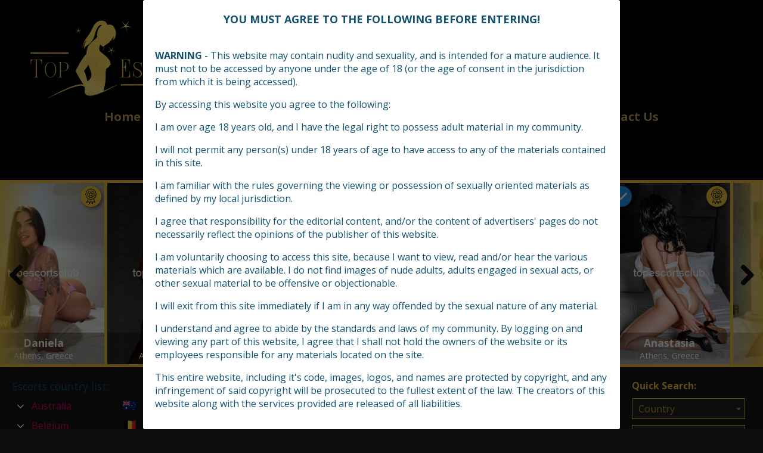

--- FILE ---
content_type: text/html; charset=UTF-8
request_url: https://topescortsclub.com/escort/inessa/
body_size: 16060
content:
<!DOCTYPE html>
<html lang="en-US">
<head>
	<meta charset="UTF-8">
	<meta name="viewport" content="width=device-width, height=device-height, initial-scale=1.0, maximum-scale=1.0, user-scalable=no">
		<title>  Inessa</title>
	<link rel="profile" href="http://gmpg.org/xfn/11">
	<meta name="twitter:site" content="@topescortsclub">
	<meta name='robots' content='max-image-preview:large' />
<link rel='dns-prefetch' href='//maxcdn.bootstrapcdn.com' />
<link rel='dns-prefetch' href='//fonts.googleapis.com' />
		<!-- This site uses the Google Analytics by MonsterInsights plugin v8.27.0 - Using Analytics tracking - https://www.monsterinsights.com/ -->
		<!-- Note: MonsterInsights is not currently configured on this site. The site owner needs to authenticate with Google Analytics in the MonsterInsights settings panel. -->
					<!-- No tracking code set -->
				<!-- / Google Analytics by MonsterInsights -->
		<link rel='stylesheet' id='classic-theme-styles-css' href='https://topescortsclub.com/wp-includes/css/classic-themes.min.css?ver=1' type='text/css' media='all' />
<style id='global-styles-inline-css' type='text/css'>
body{--wp--preset--color--black: #000000;--wp--preset--color--cyan-bluish-gray: #abb8c3;--wp--preset--color--white: #ffffff;--wp--preset--color--pale-pink: #f78da7;--wp--preset--color--vivid-red: #cf2e2e;--wp--preset--color--luminous-vivid-orange: #ff6900;--wp--preset--color--luminous-vivid-amber: #fcb900;--wp--preset--color--light-green-cyan: #7bdcb5;--wp--preset--color--vivid-green-cyan: #00d084;--wp--preset--color--pale-cyan-blue: #8ed1fc;--wp--preset--color--vivid-cyan-blue: #0693e3;--wp--preset--color--vivid-purple: #9b51e0;--wp--preset--gradient--vivid-cyan-blue-to-vivid-purple: linear-gradient(135deg,rgba(6,147,227,1) 0%,rgb(155,81,224) 100%);--wp--preset--gradient--light-green-cyan-to-vivid-green-cyan: linear-gradient(135deg,rgb(122,220,180) 0%,rgb(0,208,130) 100%);--wp--preset--gradient--luminous-vivid-amber-to-luminous-vivid-orange: linear-gradient(135deg,rgba(252,185,0,1) 0%,rgba(255,105,0,1) 100%);--wp--preset--gradient--luminous-vivid-orange-to-vivid-red: linear-gradient(135deg,rgba(255,105,0,1) 0%,rgb(207,46,46) 100%);--wp--preset--gradient--very-light-gray-to-cyan-bluish-gray: linear-gradient(135deg,rgb(238,238,238) 0%,rgb(169,184,195) 100%);--wp--preset--gradient--cool-to-warm-spectrum: linear-gradient(135deg,rgb(74,234,220) 0%,rgb(151,120,209) 20%,rgb(207,42,186) 40%,rgb(238,44,130) 60%,rgb(251,105,98) 80%,rgb(254,248,76) 100%);--wp--preset--gradient--blush-light-purple: linear-gradient(135deg,rgb(255,206,236) 0%,rgb(152,150,240) 100%);--wp--preset--gradient--blush-bordeaux: linear-gradient(135deg,rgb(254,205,165) 0%,rgb(254,45,45) 50%,rgb(107,0,62) 100%);--wp--preset--gradient--luminous-dusk: linear-gradient(135deg,rgb(255,203,112) 0%,rgb(199,81,192) 50%,rgb(65,88,208) 100%);--wp--preset--gradient--pale-ocean: linear-gradient(135deg,rgb(255,245,203) 0%,rgb(182,227,212) 50%,rgb(51,167,181) 100%);--wp--preset--gradient--electric-grass: linear-gradient(135deg,rgb(202,248,128) 0%,rgb(113,206,126) 100%);--wp--preset--gradient--midnight: linear-gradient(135deg,rgb(2,3,129) 0%,rgb(40,116,252) 100%);--wp--preset--duotone--dark-grayscale: url('#wp-duotone-dark-grayscale');--wp--preset--duotone--grayscale: url('#wp-duotone-grayscale');--wp--preset--duotone--purple-yellow: url('#wp-duotone-purple-yellow');--wp--preset--duotone--blue-red: url('#wp-duotone-blue-red');--wp--preset--duotone--midnight: url('#wp-duotone-midnight');--wp--preset--duotone--magenta-yellow: url('#wp-duotone-magenta-yellow');--wp--preset--duotone--purple-green: url('#wp-duotone-purple-green');--wp--preset--duotone--blue-orange: url('#wp-duotone-blue-orange');--wp--preset--font-size--small: 13px;--wp--preset--font-size--medium: 20px;--wp--preset--font-size--large: 36px;--wp--preset--font-size--x-large: 42px;--wp--preset--spacing--20: 0.44rem;--wp--preset--spacing--30: 0.67rem;--wp--preset--spacing--40: 1rem;--wp--preset--spacing--50: 1.5rem;--wp--preset--spacing--60: 2.25rem;--wp--preset--spacing--70: 3.38rem;--wp--preset--spacing--80: 5.06rem;}:where(.is-layout-flex){gap: 0.5em;}body .is-layout-flow > .alignleft{float: left;margin-inline-start: 0;margin-inline-end: 2em;}body .is-layout-flow > .alignright{float: right;margin-inline-start: 2em;margin-inline-end: 0;}body .is-layout-flow > .aligncenter{margin-left: auto !important;margin-right: auto !important;}body .is-layout-constrained > .alignleft{float: left;margin-inline-start: 0;margin-inline-end: 2em;}body .is-layout-constrained > .alignright{float: right;margin-inline-start: 2em;margin-inline-end: 0;}body .is-layout-constrained > .aligncenter{margin-left: auto !important;margin-right: auto !important;}body .is-layout-constrained > :where(:not(.alignleft):not(.alignright):not(.alignfull)){max-width: var(--wp--style--global--content-size);margin-left: auto !important;margin-right: auto !important;}body .is-layout-constrained > .alignwide{max-width: var(--wp--style--global--wide-size);}body .is-layout-flex{display: flex;}body .is-layout-flex{flex-wrap: wrap;align-items: center;}body .is-layout-flex > *{margin: 0;}:where(.wp-block-columns.is-layout-flex){gap: 2em;}.has-black-color{color: var(--wp--preset--color--black) !important;}.has-cyan-bluish-gray-color{color: var(--wp--preset--color--cyan-bluish-gray) !important;}.has-white-color{color: var(--wp--preset--color--white) !important;}.has-pale-pink-color{color: var(--wp--preset--color--pale-pink) !important;}.has-vivid-red-color{color: var(--wp--preset--color--vivid-red) !important;}.has-luminous-vivid-orange-color{color: var(--wp--preset--color--luminous-vivid-orange) !important;}.has-luminous-vivid-amber-color{color: var(--wp--preset--color--luminous-vivid-amber) !important;}.has-light-green-cyan-color{color: var(--wp--preset--color--light-green-cyan) !important;}.has-vivid-green-cyan-color{color: var(--wp--preset--color--vivid-green-cyan) !important;}.has-pale-cyan-blue-color{color: var(--wp--preset--color--pale-cyan-blue) !important;}.has-vivid-cyan-blue-color{color: var(--wp--preset--color--vivid-cyan-blue) !important;}.has-vivid-purple-color{color: var(--wp--preset--color--vivid-purple) !important;}.has-black-background-color{background-color: var(--wp--preset--color--black) !important;}.has-cyan-bluish-gray-background-color{background-color: var(--wp--preset--color--cyan-bluish-gray) !important;}.has-white-background-color{background-color: var(--wp--preset--color--white) !important;}.has-pale-pink-background-color{background-color: var(--wp--preset--color--pale-pink) !important;}.has-vivid-red-background-color{background-color: var(--wp--preset--color--vivid-red) !important;}.has-luminous-vivid-orange-background-color{background-color: var(--wp--preset--color--luminous-vivid-orange) !important;}.has-luminous-vivid-amber-background-color{background-color: var(--wp--preset--color--luminous-vivid-amber) !important;}.has-light-green-cyan-background-color{background-color: var(--wp--preset--color--light-green-cyan) !important;}.has-vivid-green-cyan-background-color{background-color: var(--wp--preset--color--vivid-green-cyan) !important;}.has-pale-cyan-blue-background-color{background-color: var(--wp--preset--color--pale-cyan-blue) !important;}.has-vivid-cyan-blue-background-color{background-color: var(--wp--preset--color--vivid-cyan-blue) !important;}.has-vivid-purple-background-color{background-color: var(--wp--preset--color--vivid-purple) !important;}.has-black-border-color{border-color: var(--wp--preset--color--black) !important;}.has-cyan-bluish-gray-border-color{border-color: var(--wp--preset--color--cyan-bluish-gray) !important;}.has-white-border-color{border-color: var(--wp--preset--color--white) !important;}.has-pale-pink-border-color{border-color: var(--wp--preset--color--pale-pink) !important;}.has-vivid-red-border-color{border-color: var(--wp--preset--color--vivid-red) !important;}.has-luminous-vivid-orange-border-color{border-color: var(--wp--preset--color--luminous-vivid-orange) !important;}.has-luminous-vivid-amber-border-color{border-color: var(--wp--preset--color--luminous-vivid-amber) !important;}.has-light-green-cyan-border-color{border-color: var(--wp--preset--color--light-green-cyan) !important;}.has-vivid-green-cyan-border-color{border-color: var(--wp--preset--color--vivid-green-cyan) !important;}.has-pale-cyan-blue-border-color{border-color: var(--wp--preset--color--pale-cyan-blue) !important;}.has-vivid-cyan-blue-border-color{border-color: var(--wp--preset--color--vivid-cyan-blue) !important;}.has-vivid-purple-border-color{border-color: var(--wp--preset--color--vivid-purple) !important;}.has-vivid-cyan-blue-to-vivid-purple-gradient-background{background: var(--wp--preset--gradient--vivid-cyan-blue-to-vivid-purple) !important;}.has-light-green-cyan-to-vivid-green-cyan-gradient-background{background: var(--wp--preset--gradient--light-green-cyan-to-vivid-green-cyan) !important;}.has-luminous-vivid-amber-to-luminous-vivid-orange-gradient-background{background: var(--wp--preset--gradient--luminous-vivid-amber-to-luminous-vivid-orange) !important;}.has-luminous-vivid-orange-to-vivid-red-gradient-background{background: var(--wp--preset--gradient--luminous-vivid-orange-to-vivid-red) !important;}.has-very-light-gray-to-cyan-bluish-gray-gradient-background{background: var(--wp--preset--gradient--very-light-gray-to-cyan-bluish-gray) !important;}.has-cool-to-warm-spectrum-gradient-background{background: var(--wp--preset--gradient--cool-to-warm-spectrum) !important;}.has-blush-light-purple-gradient-background{background: var(--wp--preset--gradient--blush-light-purple) !important;}.has-blush-bordeaux-gradient-background{background: var(--wp--preset--gradient--blush-bordeaux) !important;}.has-luminous-dusk-gradient-background{background: var(--wp--preset--gradient--luminous-dusk) !important;}.has-pale-ocean-gradient-background{background: var(--wp--preset--gradient--pale-ocean) !important;}.has-electric-grass-gradient-background{background: var(--wp--preset--gradient--electric-grass) !important;}.has-midnight-gradient-background{background: var(--wp--preset--gradient--midnight) !important;}.has-small-font-size{font-size: var(--wp--preset--font-size--small) !important;}.has-medium-font-size{font-size: var(--wp--preset--font-size--medium) !important;}.has-large-font-size{font-size: var(--wp--preset--font-size--large) !important;}.has-x-large-font-size{font-size: var(--wp--preset--font-size--x-large) !important;}
.wp-block-navigation a:where(:not(.wp-element-button)){color: inherit;}
:where(.wp-block-columns.is-layout-flex){gap: 2em;}
.wp-block-pullquote{font-size: 1.5em;line-height: 1.6;}
</style>
<link rel='stylesheet' id='hide-admin-bar-based-on-user-roles-css' href='https://topescortsclub.com/wp-content/plugins/hide-admin-bar-based-on-user-roles/public/css/hide-admin-bar-based-on-user-roles-public.css?ver=3.8.1' type='text/css' media='all' />
<link rel='stylesheet' id='sfwa_cdn_fontawesome-css' href='https://maxcdn.bootstrapcdn.com/font-awesome/4.7.0/css/font-awesome.min.css?ver=2.0.8' type='text/css' media='all' />
<link rel='stylesheet' id='sfwa_style-css' href='https://topescortsclub.com/wp-content/plugins/podamibe-simple-footer-widget-area/assets/css/sfwa.css?ver=2.0.8' type='text/css' media='all' />
<link rel='stylesheet' id='dashicons-css' href='https://topescortsclub.com/wp-includes/css/dashicons.min.css?ver=6.1.9' type='text/css' media='all' />
<link rel='stylesheet' id='post-views-counter-frontend-css' href='https://topescortsclub.com/wp-content/plugins/post-views-counter/css/frontend.min.css?ver=1.4.7' type='text/css' media='all' />
<link rel='stylesheet' id='hob_custom_css-css' href='https://topescortsclub.com/wp-content/themes/topescortswp/css/custom_style.css?ver=1769017873' type='text/css' media='all' />
<link rel='stylesheet' id='open-sans-font-css' href='//fonts.googleapis.com/css?family=Open+Sans%3A400%2C600%2C700&#038;ver=6.1.9' type='text/css' media='all' />
<link rel='stylesheet' id='main-css-file-css' href='https://topescortsclub.com/wp-content/themes/topescortswp/style.css?ver=6.1.9' type='text/css' media='all' />
<link rel='stylesheet' id='icon-font-css' href='https://topescortsclub.com/wp-content/themes/topescortswp/css/icon-font/style.css?ver=6.1.9' type='text/css' media='all' />
<link rel='stylesheet' id='responsive-css' href='https://topescortsclub.com/wp-content/themes/topescortswp/css/responsive.css?ver=6.1.9' type='text/css' media='all' />
<link rel='stylesheet' id='select2-css' href='https://topescortsclub.com/wp-content/themes/topescortswp/css/select2.min.css?ver=6.1.9' type='text/css' media='all' />
<link rel='stylesheet' id='jquery-fancybox-css' href='https://topescortsclub.com/wp-content/themes/topescortswp/css/jquery.fancybox.min.css?ver=6.1.9' type='text/css' media='all' />
<link rel='stylesheet' id='owl-carousel-css-css' href='https://topescortsclub.com/wp-content/themes/topescortswp/css/owl.carousel.min.css?ver=6.1.9' type='text/css' media='all' />
<script type='text/javascript' async src='https://topescortsclub.com/wp-content/plugins/burst-statistics/helpers/timeme/timeme.min.js?ver=1.7.2' id='burst-timeme-js'></script>
<script type='text/javascript' id='burst-js-extra'>
/* <![CDATA[ */
var burst = {"cookie_retention_days":"30","beacon_url":"https:\/\/topescortsclub.com\/wp-content\/plugins\/burst-statistics\/endpoint.php","options":{"beacon_enabled":1,"enable_cookieless_tracking":0,"enable_turbo_mode":0,"do_not_track":0,"track_url_change":0},"goals":[],"goals_script_url":"https:\/\/topescortsclub.com\/wp-content\/plugins\/burst-statistics\/\/assets\/js\/build\/burst-goals.js?v=1.7.2"};
/* ]]> */
</script>
<script type='text/javascript' async src='https://topescortsclub.com/wp-content/plugins/burst-statistics/assets/js/build/burst.min.js?ver=1.7.2' id='burst-js'></script>
<script type='text/javascript' src='https://topescortsclub.com/wp-includes/js/jquery/jquery.min.js?ver=3.6.1' id='jquery-core-js'></script>
<script type='text/javascript' src='https://topescortsclub.com/wp-includes/js/jquery/jquery-migrate.min.js?ver=3.3.2' id='jquery-migrate-js'></script>
<script type='text/javascript' src='https://topescortsclub.com/wp-content/plugins/hide-admin-bar-based-on-user-roles/public/js/hide-admin-bar-based-on-user-roles-public.js?ver=3.8.1' id='hide-admin-bar-based-on-user-roles-js'></script>
<script type='text/javascript' id='post-views-counter-frontend-js-before'>
var pvcArgsFrontend = {"mode":"rest_api","postID":53857,"requestURL":"https:\/\/topescortsclub.com\/wp-json\/post-views-counter\/view-post\/53857","nonce":"c7daf68772","dataStorage":"cookies","multisite":false,"path":"\/","domain":""};
</script>
<script type='text/javascript' src='https://topescortsclub.com/wp-content/plugins/post-views-counter/js/frontend.min.js?ver=1.4.7' id='post-views-counter-frontend-js'></script>
<script type='text/javascript' src='https://topescortsclub.com/wp-content/themes/topescortswp/js/select2.min.js?ver=6.1.9' id='select2-js'></script>
<script type='text/javascript' src='https://topescortsclub.com/wp-content/themes/topescortswp/js/dolceescort.js?ver=6.1.9' id='dolcejs-js'></script>
<script type='text/javascript' src='https://topescortsclub.com/wp-content/themes/topescortswp/js/js.cookie.js?ver=6.1.9' id='js-cookie-js'></script>
<script type='text/javascript' src='https://topescortsclub.com/wp-content/themes/topescortswp/js/jquery.uploadifive.min.js?ver=6.1.9' id='jquery-uploadifive-js'></script>
<script type='text/javascript' src='https://topescortsclub.com/wp-content/themes/topescortswp/js/jquery.mobile.custom.min.js?ver=6.1.9' id='jquery-mobile-custom-js'></script>
<script type='text/javascript' src='https://topescortsclub.com/wp-content/themes/topescortswp/js/jquery.fancybox.min.js?ver=6.1.9' id='jquery-fancybox-js'></script>
<script type='text/javascript' src='https://topescortsclub.com/wp-content/themes/topescortswp/js/owl.carousel.min.js?ver=6.1.9' id='owl-carousel-js-js'></script>
<link rel="canonical" href="https://topescortsclub.com/escort/inessa/" />
<link rel='shortlink' href='https://topescortsclub.com/?p=53857' />
<link rel="alternate" type="application/json+oembed" href="https://topescortsclub.com/wp-json/oembed/1.0/embed?url=https%3A%2F%2Ftopescortsclub.com%2Fescort%2Finessa%2F" />
<link rel="alternate" type="text/xml+oembed" href="https://topescortsclub.com/wp-json/oembed/1.0/embed?url=https%3A%2F%2Ftopescortsclub.com%2Fescort%2Finessa%2F&#038;format=xml" />
<script type="text/javascript">var ajaxurl = "https://topescortsclub.com/wp-admin/admin-ajax.php";</script><style type="text/css" id="sfwarea-plugins-css">.footer-information { background-color : #0e2f52;}.footer-creditibility{ background-color : #918359;background-image:url() }.footer-creditibility { background-color : #918359;}#sfwa_footer a{ color : #ffffff }#sfwa_footer a:hover{ color : #39577c }#sfwa_footer .widget .widget-title{ color : #ffffff }#sfwa_footer{ color : #ffffff }</style><link rel="icon" href="https://topescortsclub.com/wp-content/uploads/2021/11/cropped-favicon-32x32.png?v=1637700450" sizes="32x32" />
<link rel="icon" href="https://topescortsclub.com/wp-content/uploads/2021/11/cropped-favicon-192x192.png?v=1637700450" sizes="192x192" />
<link rel="apple-touch-icon" href="https://topescortsclub.com/wp-content/uploads/2021/11/cropped-favicon-180x180.png?v=1637700450" />
<meta name="msapplication-TileImage" content="https://topescortsclub.com/wp-content/uploads/2021/11/cropped-favicon-270x270.png?v=1637700450" />
	<!--[if IE]>
	<script src="https://topescortsclub.com/wp-content/themes/topescortswp/js/ie.js" type="text/javascript"></script>
	<link rel="stylesheet" type="text/css" media="all" href="https://topescortsclub.com/wp-content/themes/topescortswp/css/ie.css" />
	<![endif]-->

<!-- Google tag (gtag.js) -->
<script async src="https://www.googletagmanager.com/gtag/js?id=G-G5BW6NDMLW"></script>
<script>
  window.dataLayer = window.dataLayer || [];
  function gtag(){dataLayer.push(arguments);}
  gtag('js', new Date());

  gtag('config', 'G-G5BW6NDMLW');
</script>

</head>
<body class="escort-template-default single single-escort postid-53857 single-profile-page" class="hob-header-inner">
<header class="header-mobile1 header-mobile2">
	<div class="header-top-bar">
		<div class="logo l">
	        	    	<h2 class="l"><a href="https://topescortsclub.com/" title="Escort Erotic Services | Escorts Directory | City Tour Escorts List"><img class="l" loading="lazy" src="/wp-content/themes/topescortswp/assets/img/logo.png" width="420" height="140" alt="Escort Erotic Services | Escorts Directory | City Tour Escorts List" /></a></h2>
	    </div> <!-- logo -->
        <div class="burger-wrapper">
            <div class="open-menu-btn">
                <svg viewBox="0 0 100 80" width="40" height="40" style="padding: 5px;">
                    <rect width="100" height="15" rx="8"></rect>
                    <rect y="30" width="100" height="15" rx="8"></rect>
                    <rect y="60" width="100" height="15" rx="8"></rect>
                </svg>
            </div>
            <div class="close-menu-btn">
                <svg viewbox="0 0 40 40" width="40" height="40">
                    <path class="close-x" d="M 10,10 L 30,30 M 30,10 L 10,30" />
                </svg>
            </div>
        </div>
		<nav class="header-nav l">
				           	<ul class="header-menu vcenter l">
	               	<li><a href="https://topescortsclub.com/" title="Escort Erotic Services | Escorts Directory | City Tour Escorts List">Home</a></li>
	                <li class="">
	                	<a href="https://topescortsclub.com/all-escorts/">Escorts</a>
	                    <ul>
							<li><a href="https://topescortsclub.com/female-escorts/">Female</a></li><li><a href="https://topescortsclub.com/male-escorts/">Male</a></li><li><a href="https://topescortsclub.com/couple-escorts/">Couple</a></li><li><a href="https://topescortsclub.com/gay-escorts/">Gay</a></li><li><a href="https://topescortsclub.com/transsexual-escorts/">Transsexual</a></li>	                        	                        <li><a href="https://topescortsclub.com/independent-escorts/">Independent</a></li>
	                        	                        <li><a href="https://topescortsclub.com/online-escorts/">Online</a></li>
	                    </ul>
	                    <div class="clear"></div>
	                </li>
										<li><a href="https://topescortsclub.com/agencies/">Agencies</a></li>
						                					<li><a href="https://topescortsclub.com/city-tour-escorts/">Escorts on Tour</a></li>
															<li><a href="https://topescortsclub.com/reviews/">Escort Reviews</a></li>
															<li><a href="https://topescortsclub.com/sex-ads/">Job Offer Ads</a></li>
															<li><a href="https://topescortsclub.com/contact-us/">Contact Us</a></li>
				</ul>
					</nav> <!-- header-nav -->

    	<div class="subnav-menu-wrapper r">
            <div class="login-menu  ">
                                                    <span class="icon icon-user"></span>
                            </div>
							<div class="subnav-menu-wrapper-login">
					<a class="subnav-menu-btn register-btn" href="https://topescortsclub.com/registration/"><span class="icon icon-user"></span>Register</a>
					<a class="subnav-menu-btn login-btn" href="https://topescortsclub.com/wp-login.php?redirect_to=https%3A%2F%2Ftopescortsclub.com%3A443%2Fescort%2Finessa%2F"><span class="icon icon-key-outline"></span>Login</a>
				</div>
				    	            <ul class="subnav-menu vcenter r">
                                    <li class="subnav-menu-btn register-btn"><a href="https://topescortsclub.com/registration/"><span class="icon icon-user"></span>Register</a></li>
                    <li class="subnav-menu-btn login-btn"><a href="https://topescortsclub.com/wp-login.php?redirect_to=https%3A%2F%2Ftopescortsclub.com%3A443%2Fescort%2Finessa%2F"><span class="icon icon-key-outline"></span>Login</a></li>
                                                <li class="subnav-menu-btn"><a href="https://topescortsclub.com/search-for-escorts/" title="Search"><span class="icon icon-search2"></span>Search</a></li>
            </ul>
        </div> <!-- subnav-menu-wrapper -->
    	<div class="clear"></div>
	</div> <!-- header-top-bar -->

    
</header> <!-- header -->
<nav class="header-nav-mob">
    <div class="header-nav-mob-search">
        <a href="https://topescortsclub.com/search-for-escorts/" title="Search"><span class="icon icon-search2"></span>Search</a>
    </div>
            <ul class="header-menu-mob">
            <li><a href="https://topescortsclub.com/" title="Escort Erotic Services | Escorts Directory | City Tour Escorts List">Home</a></li>
            <li class="">
                <a href="https://topescortsclub.com/all-escorts/">Escorts</a>
                <ul>
                    <li><a href="https://topescortsclub.com/female-escorts/">Female</a></li><li><a href="https://topescortsclub.com/male-escorts/">Male</a></li><li><a href="https://topescortsclub.com/couple-escorts/">Couple</a></li><li><a href="https://topescortsclub.com/gay-escorts/">Gay</a></li><li><a href="https://topescortsclub.com/transsexual-escorts/">Transsexual</a></li>                                            <li><a href="https://topescortsclub.com/independent-escorts/">Independent</a></li>
                                        <li><a href="https://topescortsclub.com/online-escorts/">Online</a></li>
                </ul>
                <div class="clear"></div>
            </li>
                            <li><a href="https://topescortsclub.com/agencies/">Agencies</a></li>
                                        <li><a href="https://topescortsclub.com/city-tour-escorts/">Escorts on Tour</a></li>
                                        <li><a href="https://topescortsclub.com/reviews/">Escort Reviews</a></li>
                                        <li><a href="https://topescortsclub.com/sex-ads/">Job Offer Ads</a></li>
                                    <li><a href="https://topescortsclub.com/contact-us/">Contact Us</a></li>
        </ul>
    </nav>
<div class="background-layout"></div>
<div class="all all-header-slider" data-autoscroll="yes">
	<div class="sliderall">
		<div class="slider owl-carousel">
						<div class="slide l">
			    	    		<a href="https://topescortsclub.com/escort/daniela-5/" class="girlimg" title="Daniela">
	        		<img src="https://topescortsclub.com/wp-content/uploads/1767872714768/17678727615252-280x415.jpg?v=1767872761"  alt="Daniela" class="mobile-ready-img" />
	        		<div class="premiumlabelstar rad3">
                                    <img width="40" height="40" title="Premium escort" alt="Premium escort" class="star" src="/wp-content/themes/topescortswp/i/premium.png"/>
                                </div><span class="labels"><span class="label label-new rad3 pinkdegrade">NEW</span></span>		        	<span class="girlinfo">
						<span class="modelinfo">
			        		<span class="modelname">Daniela</span>
							<span class="clear"></span>
														<span class="modelinfo-location">Athens, Greece</span>
			            </span>
		    	    </span> <!-- girlinfo -->
	    	    </a> <!-- GIRL IMG -->
		    </div> <!-- slide -->
						<div class="slide l">
			    	    		<a href="https://topescortsclub.com/escort/tzina/" class="girlimg" title="Tzina">
	        		<img src="https://topescortsclub.com/wp-content/uploads/1764318472109/17643184851431-280x415.jpg?v=1764318486"  alt="Tzina" class="mobile-ready-img" />
	        		<div class="premiumlabelstar rad3">
                                    <img width="40" height="40" title="Premium escort" alt="Premium escort" class="star" src="/wp-content/themes/topescortswp/i/premium.png"/>
                                </div>		        	<span class="girlinfo">
						<span class="modelinfo">
			        		<span class="modelname">Tzina</span>
							<span class="clear"></span>
														<span class="modelinfo-location">Athens, Greece</span>
			            </span>
		    	    </span> <!-- girlinfo -->
	    	    </a> <!-- GIRL IMG -->
		    </div> <!-- slide -->
						<div class="slide l">
			    	    		<a href="https://topescortsclub.com/escort/edalina-gde/" class="girlimg" title="EDALINA GDE">
	        		<img src="https://topescortsclub.com/wp-content/uploads/1767701734167/17677017475682-280x415.jpg?v=1767701747"  alt="EDALINA GDE" class="mobile-ready-img" />
	        		<div class="premiumlabelstar rad3">
                                    <img width="40" height="40" title="Premium escort" alt="Premium escort" class="star" src="/wp-content/themes/topescortswp/i/premium.png"/>
                                </div>		        	<span class="girlinfo">
						<span class="modelinfo">
			        		<span class="modelname">EDALINA GDE</span>
							<span class="clear"></span>
														<span class="modelinfo-location">Athens, Greece</span>
			            </span>
		    	    </span> <!-- girlinfo -->
	    	    </a> <!-- GIRL IMG -->
		    </div> <!-- slide -->
						<div class="slide l">
			    	    		<a href="https://topescortsclub.com/escort/orbeaestia/" class="girlimg" title="Orbeaestia">
	        		<img src="https://topescortsclub.com/wp-content/uploads/1766254891237/17662549783813-280x415.jpg?v=1766254979"  alt="Orbeaestia" class="mobile-ready-img" />
	        		<div class="premiumlabelstar rad3">
                                    <img width="40" height="40" title="Premium escort" alt="Premium escort" class="star" src="/wp-content/themes/topescortswp/i/premium.png"/>
                                </div>		        	<span class="girlinfo">
						<span class="modelinfo">
			        		<span class="modelname">Orbeaestia</span>
							<span class="clear"></span>
														<span class="modelinfo-location">Berlin, Germany</span>
			            </span>
		    	    </span> <!-- girlinfo -->
	    	    </a> <!-- GIRL IMG -->
		    </div> <!-- slide -->
						<div class="slide l">
			    	    		<a href="https://topescortsclub.com/escort/sveta-gde/" class="girlimg" title="SVETA GDE">
	        		<img src="https://topescortsclub.com/wp-content/uploads/1767694021778/17676940458061-280x415.jpg?v=1767694047"  alt="SVETA GDE" class="mobile-ready-img" />
	        		<div class="premiumlabelstar rad3">
                                    <img width="40" height="40" title="Premium escort" alt="Premium escort" class="star" src="/wp-content/themes/topescortswp/i/premium.png"/>
                                </div>		        	<span class="girlinfo">
						<span class="modelinfo">
			        		<span class="modelname">SVETA GDE</span>
							<span class="clear"></span>
														<span class="modelinfo-location">Athens, Greece</span>
			            </span>
		    	    </span> <!-- girlinfo -->
	    	    </a> <!-- GIRL IMG -->
		    </div> <!-- slide -->
						<div class="slide l">
			    	    		<a href="https://topescortsclub.com/escort/anastasia/" class="girlimg" title="Anastasia">
	        		<img src="https://topescortsclub.com/wp-content/uploads/1738527886453/17385279026694-280x415.jpg?v=1738527903"  alt="Anastasia" class="mobile-ready-img" />
	        		<div class="premiumlabelstar rad3">
                                    <img width="40" height="40" title="Premium escort" alt="Premium escort" class="star" src="/wp-content/themes/topescortswp/i/premium.png"/>
                                </div><img src="/wp-content/themes/topescortswp/i/check.png" title="Verified photos" alt="Verified photos" class="label label-verified rad3"/>		        	<span class="girlinfo">
						<span class="modelinfo">
			        		<span class="modelname">Anastasia</span>
							<span class="clear"></span>
														<span class="modelinfo-location">Athens, Greece</span>
			            </span>
		    	    </span> <!-- girlinfo -->
	    	    </a> <!-- GIRL IMG -->
		    </div> <!-- slide -->
						<div class="slide l">
			    	    		<a href="https://topescortsclub.com/escort/dorothy-2/" class="girlimg" title="Dorothy">
	        		<img src="https://topescortsclub.com/wp-content/uploads/1763470826573/17634708634453-280x415.jpg?v=1763470864"  alt="Dorothy" class="mobile-ready-img" />
	        		<div class="premiumlabelstar rad3">
                                    <img width="40" height="40" title="Premium escort" alt="Premium escort" class="star" src="/wp-content/themes/topescortswp/i/premium.png"/>
                                </div>		        	<span class="girlinfo">
						<span class="modelinfo">
			        		<span class="modelname">Dorothy</span>
							<span class="clear"></span>
														<span class="modelinfo-location">Athens, Greece</span>
			            </span>
		    	    </span> <!-- girlinfo -->
	    	    </a> <!-- GIRL IMG -->
		    </div> <!-- slide -->
						<div class="slide l">
			    	    		<a href="https://topescortsclub.com/escort/lolita-5/" class="girlimg" title="Lolita">
	        		<img src="https://topescortsclub.com/wp-content/uploads/1766051690426/17660516963509-280x415.jpg?v=1766051696"  alt="Lolita" class="mobile-ready-img" />
	        		<div class="premiumlabelstar rad3">
                                    <img width="40" height="40" title="Premium escort" alt="Premium escort" class="star" src="/wp-content/themes/topescortswp/i/premium.png"/>
                                </div>		        	<span class="girlinfo">
						<span class="modelinfo">
			        		<span class="modelname">Lolita</span>
							<span class="clear"></span>
														<span class="modelinfo-location">Athens, Greece</span>
			            </span>
		    	    </span> <!-- girlinfo -->
	    	    </a> <!-- GIRL IMG -->
		    </div> <!-- slide -->
						<div class="slide l">
			    	    		<a href="https://topescortsclub.com/escort/daphne/" class="girlimg" title="Daphne">
	        		<img src="https://topescortsclub.com/wp-content/uploads/1752946848803/17529468824799-280x415.jpg?v=1752946883"  alt="Daphne" class="mobile-ready-img" />
	        		<div class="premiumlabelstar rad3">
                                    <img width="40" height="40" title="Premium escort" alt="Premium escort" class="star" src="/wp-content/themes/topescortswp/i/premium.png"/>
                                </div><img src="/wp-content/themes/topescortswp/i/check.png" title="Verified photos" alt="Verified photos" class="label label-verified rad3"/>		        	<span class="girlinfo">
						<span class="modelinfo">
			        		<span class="modelname">Daphne</span>
							<span class="clear"></span>
														<span class="modelinfo-location">Athens, Greece</span>
			            </span>
		    	    </span> <!-- girlinfo -->
	    	    </a> <!-- GIRL IMG -->
		    </div> <!-- slide -->
						<div class="slide l">
			    	    		<a href="https://topescortsclub.com/escort/tatiana-gde/" class="girlimg" title="TATIANA GDE">
	        		<img src="https://topescortsclub.com/wp-content/uploads/1767191123434/17671911362319-280x415.jpg?v=1767191137"  alt="TATIANA GDE" class="mobile-ready-img" />
	        		<div class="premiumlabelstar rad3">
                                    <img width="40" height="40" title="Premium escort" alt="Premium escort" class="star" src="/wp-content/themes/topescortswp/i/premium.png"/>
                                </div>		        	<span class="girlinfo">
						<span class="modelinfo">
			        		<span class="modelname">TATIANA GDE</span>
							<span class="clear"></span>
														<span class="modelinfo-location">Athens, Greece</span>
			            </span>
		    	    </span> <!-- girlinfo -->
	    	    </a> <!-- GIRL IMG -->
		    </div> <!-- slide -->
						<div class="slide l">
			    	    		<a href="https://topescortsclub.com/escort/valerie-vip/" class="girlimg" title="Valerie Vip">
	        		<img src="https://topescortsclub.com/wp-content/uploads/176633986126/17663398712343-280x415.jpg?v=1766339873"  alt="Valerie Vip" class="mobile-ready-img" />
	        		<div class="premiumlabelstar rad3">
                                    <img width="40" height="40" title="Premium escort" alt="Premium escort" class="star" src="/wp-content/themes/topescortswp/i/premium.png"/>
                                </div>		        	<span class="girlinfo">
						<span class="modelinfo">
			        		<span class="modelname">Valerie Vip</span>
							<span class="clear"></span>
														<span class="modelinfo-location">Athens, Greece</span>
			            </span>
		    	    </span> <!-- girlinfo -->
	    	    </a> <!-- GIRL IMG -->
		    </div> <!-- slide -->
					</div> <!-- slider -->
	</div> <!-- slider all -->
	<div class="clear"></div>
</div> <!-- ALL -->

<div class="all all-body">    <div class="main-container-flex">
        <div class="sidebar-left">
	<div class="countries">
    	<h4>Escorts country list<span class="dots">:</span><span class="icon icon-down-dir"></span></h4>
        <ul class="country-list">
						<li class="cat-item cat-item-92"><a href="https://topescortsclub.com/escorts-from/australia/" title="Australia" class="sidebar-country-link">Australia <img src="https://topescortsclub.com/wp-content/themes/topescortswp/i/flags/au.png?v=1.3" alt="Australia" width="24" height="18" /></a>
<ul>
<li class="cat-item cat-item-93">
	<a href="https://topescortsclub.com/escorts-from/australia/melbourne/" title="Melbourne">Melbourne</a>
</li>
</ul>
</li>
<li class="cat-item cat-item-142"><a href="https://topescortsclub.com/escorts-from/belgium/" title="Belgium" class="sidebar-country-link">Belgium <img src="https://topescortsclub.com/wp-content/themes/topescortswp/i/flags/be.png?v=1.3" alt="Belgium" width="24" height="18" /></a>
<ul>
<li class="cat-item cat-item-143">
	<a href="https://topescortsclub.com/escorts-from/belgium/brussels/" title="Brussels">Brussels</a>
</li>
</ul>
</li>
<li class="cat-item cat-item-162"><a href="https://topescortsclub.com/escorts-from/cyprus/" title="Cyprus" class="sidebar-country-link">Cyprus <img src="https://topescortsclub.com/wp-content/themes/topescortswp/i/flags/cy.png?v=1.3" alt="Cyprus" width="24" height="18" /></a>
<ul>
<li class="cat-item cat-item-164">
	<a href="https://topescortsclub.com/escorts-from/cyprus/larnaca/" title="Larnaca">Larnaca</a>
</li>
<li class="cat-item cat-item-163">
	<a href="https://topescortsclub.com/escorts-from/cyprus/limassol/" title="Limassol">Limassol</a>
</li>
</ul>
</li>
<li class="cat-item cat-item-111"><a href="https://topescortsclub.com/escorts-from/france/" title="France" class="sidebar-country-link">France <img src="https://topescortsclub.com/wp-content/themes/topescortswp/i/flags/fr.png?v=1.3" alt="France" width="24" height="18" /></a>
<ul>
<li class="cat-item cat-item-112">
	<a href="https://topescortsclub.com/escorts-from/france/paris/" title="Paris">Paris</a>
</li>
</ul>
</li>
<li class="cat-item cat-item-7"><a href="https://topescortsclub.com/escorts-from/germany/" title="Germany" class="sidebar-country-link">Germany <img src="https://topescortsclub.com/wp-content/themes/topescortswp/i/flags/de.png?v=1.3" alt="Germany" width="24" height="18" /></a>
<ul>
<li class="cat-item cat-item-88">
	<a href="https://topescortsclub.com/escorts-from/germany/berlin/" title="Berlin">Berlin</a>
</li>
<li class="cat-item cat-item-190">
	<a href="https://topescortsclub.com/escorts-from/germany/dusseldorf/" title="Dusseldorf">Dusseldorf</a>
</li>
<li class="cat-item cat-item-106">
	<a href="https://topescortsclub.com/escorts-from/germany/frankfurt/" title="Frankfurt">Frankfurt</a>
</li>
<li class="cat-item cat-item-69">
	<a href="https://topescortsclub.com/escorts-from/germany/21029-hamburg/" title="Hamburg">Hamburg</a>
</li>
<li class="cat-item cat-item-89">
	<a href="https://topescortsclub.com/escorts-from/germany/koln/" title="Koln">Koln</a>
</li>
<li class="cat-item cat-item-140">
	<a href="https://topescortsclub.com/escorts-from/germany/mannheim/" title="Mannheim">Mannheim</a>
</li>
<li class="cat-item cat-item-17">
	<a href="https://topescortsclub.com/escorts-from/germany/munich/" title="Munich">Munich</a>
</li>
<li class="cat-item cat-item-105">
	<a href="https://topescortsclub.com/escorts-from/germany/stuttgard/" title="Stuttgard">Stuttgard</a>
</li>
</ul>
</li>
<li class="cat-item cat-item-8"><a href="https://topescortsclub.com/escorts-from/escorts-greece/" title="Greece" class="sidebar-country-link">Greece <img src="https://topescortsclub.com/wp-content/themes/topescortswp/i/flags/gr.png?v=1.3" alt="Greece" width="24" height="18" /></a>
<ul>
<li class="cat-item cat-item-22">
	<a href="https://topescortsclub.com/escorts-from/escorts-greece/athens/" title="Athens">Athens</a>
</li>
<li class="cat-item cat-item-16">
	<a href="https://topescortsclub.com/escorts-from/escorts-greece/heraklion/" title="Heraklion">Heraklion</a>
</li>
<li class="cat-item cat-item-46">
	<a href="https://topescortsclub.com/escorts-from/escorts-greece/mykonos/" title="Mykonos">Mykonos</a>
</li>
<li class="cat-item cat-item-43">
	<a href="https://topescortsclub.com/escorts-from/escorts-greece/thessaloniki/" title="Thessaloniki">Thessaloniki</a>
</li>
</ul>
</li>
<li class="cat-item cat-item-84"><a href="https://topescortsclub.com/escorts-from/holland/" title="Holland" class="sidebar-country-link">Holland <img src="https://topescortsclub.com/wp-content/themes/topescortswp/i/flags/nl.png?v=1.3" alt="Holland" width="24" height="18" /></a>
<ul>
<li class="cat-item cat-item-85">
	<a href="https://topescortsclub.com/escorts-from/holland/amsterdam/" title="Amsterdam">Amsterdam</a>
</li>
</ul>
</li>
<li class="cat-item cat-item-54"><a href="https://topescortsclub.com/escorts-from/india/" title="India" class="sidebar-country-link">India <img src="https://topescortsclub.com/wp-content/themes/topescortswp/i/flags/in.png?v=1.3" alt="India" width="24" height="18" /></a>
<ul>
<li class="cat-item cat-item-81">
	<a href="https://topescortsclub.com/escorts-from/india/bangalore/" title="Bangalore">Bangalore</a>
</li>
<li class="cat-item cat-item-61">
	<a href="https://topescortsclub.com/escorts-from/india/chennai/" title="Chennai">Chennai</a>
</li>
<li class="cat-item cat-item-60">
	<a href="https://topescortsclub.com/escorts-from/india/delhi/" title="Delhi">Delhi</a>
</li>
<li class="cat-item cat-item-161">
	<a href="https://topescortsclub.com/escorts-from/india/gurgaon/" title="Gurgaon">Gurgaon</a>
</li>
<li class="cat-item cat-item-120">
	<a href="https://topescortsclub.com/escorts-from/india/hyderabad/" title="Hyderabad">Hyderabad</a>
</li>
<li class="cat-item cat-item-55">
	<a href="https://topescortsclub.com/escorts-from/india/mumbai-india/" title="Mumbai">Mumbai</a>
</li>
</ul>
</li>
<li class="cat-item cat-item-10"><a href="https://topescortsclub.com/escorts-from/italy/" title="Italy" class="sidebar-country-link">Italy <img src="https://topescortsclub.com/wp-content/themes/topescortswp/i/flags/it.png?v=1.3" alt="Italy" width="24" height="18" /></a>
<ul>
<li class="cat-item cat-item-58">
	<a href="https://topescortsclub.com/escorts-from/italy/florence/" title="Florence">Florence</a>
</li>
<li class="cat-item cat-item-41">
	<a href="https://topescortsclub.com/escorts-from/italy/milan/" title="Milan">Milan</a>
</li>
<li class="cat-item cat-item-70">
	<a href="https://topescortsclub.com/escorts-from/italy/roma/" title="Roma">Roma</a>
</li>
<li class="cat-item cat-item-50">
	<a href="https://topescortsclub.com/escorts-from/italy/rome/" title="Rome">Rome</a>
</li>
</ul>
</li>
<li class="cat-item cat-item-187"><a href="https://topescortsclub.com/escorts-from/luxembourg/" title="Luxembourg" class="sidebar-country-link">Luxembourg <img src="https://topescortsclub.com/wp-content/themes/topescortswp/i/flags/lu.png?v=1.3" alt="Luxembourg" width="24" height="18" /></a>
<ul>
<li class="cat-item cat-item-188">
	<a href="https://topescortsclub.com/escorts-from/luxembourg/luxembourg-luxembourg/" title="Luxembourg">Luxembourg</a>
</li>
</ul>
</li>
<li class="cat-item cat-item-134"><a href="https://topescortsclub.com/escorts-from/malaysia/" title="Malaysia" class="sidebar-country-link">Malaysia <img src="https://topescortsclub.com/wp-content/themes/topescortswp/i/flags/ma.png?v=1.3" alt="Malaysia" width="24" height="18" /></a>
<ul>
<li class="cat-item cat-item-135">
	<a href="https://topescortsclub.com/escorts-from/malaysia/johor-bahru/" title="Johor Bahru">Johor Bahru</a>
</li>
</ul>
</li>
<li class="cat-item cat-item-183"><a href="https://topescortsclub.com/escorts-from/mexico/" title="Mexico" class="sidebar-country-link">Mexico <img src="https://topescortsclub.com/wp-content/themes/topescortswp/i/flags/mx.png?v=1.3" alt="Mexico" width="24" height="18" /></a>
<ul>
<li class="cat-item cat-item-186">
	<a href="https://topescortsclub.com/escorts-from/mexico/mexico-city/" title="México city">México city</a>
</li>
</ul>
</li>
<li class="cat-item cat-item-167"><a href="https://topescortsclub.com/escorts-from/pakistan/" title="Pakistan" class="sidebar-country-link">Pakistan <img src="https://topescortsclub.com/wp-content/themes/topescortswp/i/flags/pk.png?v=1.3" alt="Pakistan" width="24" height="18" /></a>
<ul>
<li class="cat-item cat-item-169">
	<a href="https://topescortsclub.com/escorts-from/pakistan/karachi/" title="Karachi">Karachi</a>
</li>
<li class="cat-item cat-item-168">
	<a href="https://topescortsclub.com/escorts-from/pakistan/lahore/" title="Lahore">Lahore</a>
</li>
</ul>
</li>
<li class="cat-item cat-item-94"><a href="https://topescortsclub.com/escorts-from/poland/" title="Poland" class="sidebar-country-link">Poland <img src="https://topescortsclub.com/wp-content/themes/topescortswp/i/flags/pl.png?v=1.3" alt="Poland" width="24" height="18" /></a>
<ul>
<li class="cat-item cat-item-95">
	<a href="https://topescortsclub.com/escorts-from/poland/warsaw/" title="Warsaw">Warsaw</a>
</li>
</ul>
</li>
<li class="cat-item cat-item-12"><a href="https://topescortsclub.com/escorts-from/portugal/" title="Portugal" class="sidebar-country-link">Portugal <img src="https://topescortsclub.com/wp-content/themes/topescortswp/i/flags/pt.png?v=1.3" alt="Portugal" width="24" height="18" /></a>
<ul>
<li class="cat-item cat-item-136">
	<a href="https://topescortsclub.com/escorts-from/portugal/lisbon/" title="Lisbon">Lisbon</a>
</li>
</ul>
</li>
<li class="cat-item cat-item-151"><a href="https://topescortsclub.com/escorts-from/qatar/" title="Qatar" class="sidebar-country-link">Qatar <img src="https://topescortsclub.com/wp-content/themes/topescortswp/i/flags/qa.png?v=1.3" alt="Qatar" width="24" height="18" /></a>
<ul>
<li class="cat-item cat-item-152">
	<a href="https://topescortsclub.com/escorts-from/qatar/doha/" title="Doha">Doha</a>
</li>
</ul>
</li>
<li class="cat-item cat-item-165"><a href="https://topescortsclub.com/escorts-from/russia/" title="Russia" class="sidebar-country-link">Russia <img src="https://topescortsclub.com/wp-content/themes/topescortswp/i/flags/ru.png?v=1.3" alt="Russia" width="24" height="18" /></a>
<ul>
<li class="cat-item cat-item-166">
	<a href="https://topescortsclub.com/escorts-from/russia/moscow/" title="Moscow">Moscow</a>
</li>
</ul>
</li>
<li class="cat-item cat-item-176"><a href="https://topescortsclub.com/escorts-from/slovakia/" title="Slovakia" class="sidebar-country-link">Slovakia <img src="https://topescortsclub.com/wp-content/themes/topescortswp/i/flags/sk.png?v=1.3" alt="Slovakia" width="24" height="18" /></a>
<ul>
<li class="cat-item cat-item-177">
	<a href="https://topescortsclub.com/escorts-from/slovakia/bratislava/" title="Bratislava">Bratislava</a>
</li>
</ul>
</li>
<li class="cat-item cat-item-130"><a href="https://topescortsclub.com/escorts-from/spain/" title="Spain" class="sidebar-country-link">Spain <img src="https://topescortsclub.com/wp-content/themes/topescortswp/i/flags/es.png?v=1.3" alt="Spain" width="24" height="18" /></a>
<ul>
<li class="cat-item cat-item-131">
	<a href="https://topescortsclub.com/escorts-from/spain/marbella/" title="Marbella">Marbella</a>
</li>
<li class="cat-item cat-item-132">
	<a href="https://topescortsclub.com/escorts-from/spain/palma-de-mallorca/" title="Palma de Mallorca">Palma de Mallorca</a>
</li>
</ul>
</li>
<li class="cat-item cat-item-126"><a href="https://topescortsclub.com/escorts-from/switzerland/" title="Switzerland" class="sidebar-country-link">Switzerland <img src="https://topescortsclub.com/wp-content/themes/topescortswp/i/flags/ch.png?v=1.3" alt="Switzerland" width="24" height="18" /></a>
<ul>
<li class="cat-item cat-item-127">
	<a href="https://topescortsclub.com/escorts-from/switzerland/zurich/" title="Zurich">Zurich</a>
</li>
</ul>
</li>
<li class="cat-item cat-item-117"><a href="https://topescortsclub.com/escorts-from/thailand/" title="Thailand" class="sidebar-country-link">Thailand <img src="https://topescortsclub.com/wp-content/themes/topescortswp/i/flags/th.png?v=1.3" alt="Thailand" width="24" height="18" /></a>
<ul>
<li class="cat-item cat-item-118">
	<a href="https://topescortsclub.com/escorts-from/thailand/bangkok/" title="Bangkok">Bangkok</a>
</li>
<li class="cat-item cat-item-158">
	<a href="https://topescortsclub.com/escorts-from/thailand/pataya/" title="Pataya">Pataya</a>
</li>
</ul>
</li>
<li class="cat-item cat-item-137"><a href="https://topescortsclub.com/escorts-from/turkey/" title="Turkey" class="sidebar-country-link">Turkey <img src="https://topescortsclub.com/wp-content/themes/topescortswp/i/flags/tr.png?v=1.3" alt="Turkey" width="24" height="18" /></a>
<ul>
<li class="cat-item cat-item-138">
	<a href="https://topescortsclub.com/escorts-from/turkey/istanbul/" title="Istanbul">Istanbul</a>
</li>
</ul>
</li>
<li class="cat-item cat-item-90"><a href="https://topescortsclub.com/escorts-from/uae/" title="UAE" class="sidebar-country-link">UAE <img src="https://topescortsclub.com/wp-content/themes/topescortswp/i/flags/ae.png?v=1.3" alt="UAE" width="24" height="18" /></a>
<ul>
<li class="cat-item cat-item-91">
	<a href="https://topescortsclub.com/escorts-from/uae/abu-dhabi/" title="Abu Dhabi">Abu Dhabi</a>
</li>
<li class="cat-item cat-item-110">
	<a href="https://topescortsclub.com/escorts-from/uae/dubai/" title="Dubai">Dubai</a>
</li>
<li class="cat-item cat-item-133">
	<a href="https://topescortsclub.com/escorts-from/uae/ras-al-khaimah/" title="Ras Al-Khaimah">Ras Al-Khaimah</a>
</li>
</ul>
</li>
<li class="cat-item cat-item-14"><a href="https://topescortsclub.com/escorts-from/united-kingdom/" title="United Kingdom" class="sidebar-country-link">United Kingdom <img src="https://topescortsclub.com/wp-content/themes/topescortswp/i/flags/gb.png?v=1.3" alt="United Kingdom" width="24" height="18" /></a>
<ul>
<li class="cat-item cat-item-171">
	<a href="https://topescortsclub.com/escorts-from/united-kingdom/birmingham/" title="Birmingham">Birmingham</a>
</li>
<li class="cat-item cat-item-119">
	<a href="https://topescortsclub.com/escorts-from/united-kingdom/brighton/" title="Brighton">Brighton</a>
</li>
<li class="cat-item cat-item-128">
	<a href="https://topescortsclub.com/escorts-from/united-kingdom/edinburgh/" title="Edinburgh">Edinburgh</a>
</li>
<li class="cat-item cat-item-56">
	<a href="https://topescortsclub.com/escorts-from/united-kingdom/kent/" title="Kent">Kent</a>
</li>
<li class="cat-item cat-item-116">
	<a href="https://topescortsclub.com/escorts-from/united-kingdom/leeds/" title="Leeds">Leeds</a>
</li>
<li class="cat-item cat-item-125">
	<a href="https://topescortsclub.com/escorts-from/united-kingdom/liverpool/" title="Liverpool">Liverpool</a>
</li>
<li class="cat-item cat-item-24">
	<a href="https://topescortsclub.com/escorts-from/united-kingdom/london/" title="London">London</a>
</li>
<li class="cat-item cat-item-104">
	<a href="https://topescortsclub.com/escorts-from/united-kingdom/manchester/" title="Manchester">Manchester</a>
</li>
<li class="cat-item cat-item-170">
	<a href="https://topescortsclub.com/escorts-from/united-kingdom/newcastle/" title="Newcastle">Newcastle</a>
</li>
<li class="cat-item cat-item-172">
	<a href="https://topescortsclub.com/escorts-from/united-kingdom/northampton/" title="Northampton">Northampton</a>
</li>
<li class="cat-item cat-item-124">
	<a href="https://topescortsclub.com/escorts-from/united-kingdom/warrington/" title="Warrington">Warrington</a>
</li>
</ul>
</li>
<li class="cat-item cat-item-33"><a href="https://topescortsclub.com/escorts-from/united-states/" title="United States" class="sidebar-country-link">United States <img src="https://topescortsclub.com/wp-content/themes/topescortswp/i/flags/us.png?v=1.3" alt="United States" width="24" height="18" /></a>
<ul>
<li class="cat-item cat-item-123">
	<a href="https://topescortsclub.com/escorts-from/united-states/denver/" title="Denver">Denver</a>
</li>
<li class="cat-item cat-item-150">
	<a href="https://topescortsclub.com/escorts-from/united-states/long-beach/" title="Long Beach">Long Beach</a>
</li>
<li class="cat-item cat-item-34">
	<a href="https://topescortsclub.com/escorts-from/united-states/miami/" title="Miami">Miami</a>
</li>
<li class="cat-item cat-item-109">
	<a href="https://topescortsclub.com/escorts-from/united-states/new-jersey/" title="New Jersey">New Jersey</a>
</li>
<li class="cat-item cat-item-35">
	<a href="https://topescortsclub.com/escorts-from/united-states/new-york/" title="New York">New York</a>
</li>
</ul>
</li>
                    </ul>
		<div class="clear"></div>
	</div> <!-- COUNTRIES -->
	<div class="clear"></div>

	
	</div> <!-- SIDEBAR LEFT -->
        <div class="contentwrapper single-profile">
            <div class="body">
                <div class="bodybox profile-page">
                                        
                    <script type="text/javascript">
                        jQuery(document).ready(function ($) {
                            //add or remove from favorites
                            $('.favbutton').on('click', function () {
                                var escortid = $(this).attr('id');
                                $('.favbutton').toggle();
                                $.ajax({
                                    type: "GET",
                                    url: "https://topescortsclub.com/wp-content/themes/topescortswp/ajax/add-remove-favorites.php",
                                    data: "id=" + escortid
                                });
                            });

                            $('.addreview-button').on('click', function () {
                                $('.addreviewform').slideDown("slow");
                                $('.addreview').slideUp("slow");
                                $('html,body').animate({scrollTop: $('.addreviewform').offset().top}, {
                                    duration: 'slow',
                                    easing: 'swing'
                                });
                            });
                            if (window.location.hash == "#addreview") {
                                // $('.addreviewform, .addreview').slideToggle("slow");
                                $('html,body').animate({scrollTop: $('#addreviewsection').offset().top}, {
                                    duration: 'slow',
                                    easing: 'swing'
                                });
                            }
                            $('.addreviewform .closebtn').on('click', function () {
                                $('.addreviewform, .addreview').slideToggle("slow");
                            });

                            count_review_text('#reviewtext');
                            $("#reviewtext").keyup(function () {
                                count_review_text($(this));
                            });

                            function count_review_text(t) {
                                if (!$(t).length) {
                                    return false;
                                }
                                var charlimit = 1000;
                                var box = $(t).val();
                                var main = box.length * 100;
                                var value = (main / charlimit);
                                var count = charlimit - box.length;
                                var boxremove = box.substring(0, charlimit);
                                var ourtextarea = $(t);

                                $('.charcount').show('slow');
                                if (box.length <= charlimit) {
                                    $('#count').html(count);
                                    $("#reviewtext")
                                    $('#bar').animate({
                                        "width": value + '%',
                                    }, 1);
                                } else {
                                    $('#reviewtext').val(boxremove);
                                    ourtextarea.scrollTop(
                                        ourtextarea[0].scrollHeight - ourtextarea.height()
                                    );
                                }
                                return false;
                            }

                            $('.sendemail').on('click', function () {
                                $('.escortcontact').slideToggle("slow");
                                $(this).slideToggle("slow");
                            });
                            if (window.location.hash == "#contactform") {
                                $('html,body').animate({scrollTop: $('.escortcontact').offset().top}, {
                                    duration: 'slow',
                                    easing: 'swing'
                                });
                            }
                            $('.escortcontact .closebtn').on('click', function () {
                                $('.escortcontact').slideToggle("slow");
                                $('.sendemail').slideToggle("slow");
                            });


                                                    });
                    </script>
                                        <div class="girlsingle" itemscope itemtype="http://schema.org/Person">
                        <div class="profile-header">
                            <div class="profile-header-name l">
                                
                                
                                <h1 class="profile-title" title="Inessa"
                                    itemprop="name">Inessa - Aurora Escorts   </h1>
                                   
                                <div class="girlsinglelabels">
                                                                    </div> <!-- girlsinglelabels -->
                                                            </div> <!-- profile-header-name -->
                            <div class="profile-header-name-info rad5 r">
                                <div class="section-box"><span class="valuecolumn">160</span><b>cm</b></div><div class="section-box"><span class="valuecolumn">55</span><b>kg</b></div>                                <div class="section-box"><span
                                            class="valuecolumn">26</span><b>years</b>
                                </div>
                            </div>
                                                                    <div class="phone-box r">
                                            <span class="pinkbutton rad3" id="reveal_contact">Contact Info</span>
                                            <!--                                <div class="label">-->
                                            <!--</div>-->
                                            <!--                                <a class="" href="tel:-->
                                            <!--" itemprop="telephone"><span class="icon icon-phone"></span>-->
                                            <!--</a>-->
                                        </div>
                                        <div class="contact-info-modal-wrapper">
                                            <div class="contact-info-modal">
                                                <div class="contact-info-header">
                                                    <h2>Contact</h2>
                                                </div>
                                                <div class="contact-info-content">
                                                                                                                                                                        <div class="phone">
                                                                <span class="number">+07500775588</span>
                                                                <div class="services">
                                                                                                                                                                                                                            <a href="tel:+07500775588">
                                                                                                                                                        <img title="Call"
                                                                                 alt="Call"
                                                                                 class="service"
                                                                                 src="/wp-content/themes/topescortswp/assets/img/call2_c.png"
                                                                                 width="36" height="36">
                                                                                                                                                            </a>
                                                                                                                                                                                                                                <img title="WhatsApp"
                                                                                 alt="WhatsApp"
                                                                                 class="service"
                                                                                 src="/wp-content/themes/topescortswp/assets/img/whatsapp_c.png"
                                                                                 width="36" height="36">
                                                                                                                                                                                                                                                                                                                                                                                                                                            </div>
                                                            </div>
                                                                                                                                                            </div>
                                            </div>
                                        </div>
                                                                <div class="clear10"></div>
                        </div> <!-- profile-header -->

                                                
                                                    <div class="clear10"></div>
                            <div class="thumbs" itemscope itemtype="http://schema.org/ImageGallery">
                                <div class="profile-img-thumb-wrapper"><div class="profile-img-thumb" id="53858" itemprop="image" itemscope itemtype="http://schema.org/ImageObject"><a href="https://topescortsclub.com/wp-content/uploads/1669895584713/16698956247755.jpg" data-fancybox="profile-photo" itemprop="contentURL"><img data-original-url="https://topescortsclub.com/wp-content/uploads/1669895584713/16698956247755-280x415.jpg?v=1769017873" class="mobile-ready-img rad3" alt="Inessa" data-responsive-img-url="https://topescortsclub.com/wp-content/uploads/1669895584713/16698956247755.jpg?v=1769017873" itemprop="thumbnailUrl" /></a></div></div>
<div class="profile-img-thumb-wrapper"><div class="profile-img-thumb" id="53859" itemprop="image" itemscope itemtype="http://schema.org/ImageObject"><a href="https://topescortsclub.com/wp-content/uploads/1669895584713/16698956246292.jpg" data-fancybox="profile-photo" itemprop="contentURL"><img data-original-url="https://topescortsclub.com/wp-content/uploads/1669895584713/16698956246292-280x415.jpg?v=1769016378" class="mobile-ready-img rad3" alt="Inessa" data-responsive-img-url="https://topescortsclub.com/wp-content/uploads/1669895584713/16698956246292.jpg?v=1769017873" itemprop="thumbnailUrl" /></a></div></div>
<div class="profile-img-thumb-wrapper"><div class="profile-img-thumb" id="53860" itemprop="image" itemscope itemtype="http://schema.org/ImageObject"><a href="https://topescortsclub.com/wp-content/uploads/1669895584713/16698956241346.jpg" data-fancybox="profile-photo" itemprop="contentURL"><img data-original-url="https://topescortsclub.com/wp-content/uploads/1669895584713/16698956241346-280x415.jpg?v=1769016378" class="mobile-ready-img rad3" alt="Inessa" data-responsive-img-url="https://topescortsclub.com/wp-content/uploads/1669895584713/16698956241346.jpg?v=1769017874" itemprop="thumbnailUrl" /></a></div></div>
<div class="profile-img-thumb-wrapper"><div class="profile-img-thumb" id="53861" itemprop="image" itemscope itemtype="http://schema.org/ImageObject"><a href="https://topescortsclub.com/wp-content/uploads/1669895584713/16698956251928.jpg" data-fancybox="profile-photo" itemprop="contentURL"><img data-original-url="https://topescortsclub.com/wp-content/uploads/1669895584713/16698956251928-280x415.jpg?v=1769016378" class="mobile-ready-img rad3" alt="Inessa" data-responsive-img-url="https://topescortsclub.com/wp-content/uploads/1669895584713/16698956251928.jpg?v=1769017874" itemprop="thumbnailUrl" /></a></div></div>
                            </div> <!-- THUMBS -->

                            <div class="clear20"></div>
                        
                                                <div class="clear"></div>
                                                    <div class="clear20"></div>
                            <div id="hob-top-ads-wrapper" class="widget-area" role="complementary">
                                                            </div>
                            <div class="clear20"></div>
                                                <div class="aboutme">
                            <h4>About me:</h4>
                            <b>26 year old <span
                                        itemprop="gender">Female</span> from <a href="https://topescortsclub.com/escorts-from/united-kingdom/london/" title="London">London</a>, <a href="https://topescortsclub.com/escorts-from/united-kingdom/" title="United Kingdom">United Kingdom</a>                            </b>
                                                        <div class="clear5"></div>
                            Inessa is 5'2 and her body is curvy yet she doesn't have an ounce of fat! What makes her unique is how she deals with criticism. She always smiled and said that if people were nice to her she would be nice back to them. She was extremely friendly, humble, and generous toward all her friends, it was hard to not like her! Inessa is a very caring type of person who loves meeting new people. She also is open-minded and always willing to try new things to make her clients happy!                            <div class="clear"></div>
                        </div> <!-- ABOUT ME -->
                        <div class="clear10"></div>

                        <div class="girlinfo l">
                            <div class="girlinfo-section">
                                                                    <div class="center profilestarrating-wrapper">
                                        <div class="starrating">
                                            <div class="starrating_stars star0"></div>
                                        </div>
                                        <div class="clear5"></div>
                                        <div class="label">Escort rating</div>
                                        <div class="clear"></div>
                                        <i>0 reviews</i>
                                        <div class="clear"></div>
                                    </div>
                                    <div class="clear10"></div>
                                    <div class="clear10"></div>
                                                                                                <div class="clear"></div>
                                <div class="section-box"><b>Availability</b><span class="valuecolumn">Incall, Outcall</span></div><div class="section-box"><b>Ethnicity</b><span class="valuecolumn">White</span></div><div class="section-box"><b>Hair color</b><span class="valuecolumn">Brunette</span></div><div class="section-box"><b>Hair length</b><span class="valuecolumn">Shoulder</span></div><div class="section-box"><b>Bust size</b><span class="valuecolumn">Medium(B)</span></div><div class="section-box"><b itemprop="height">Height</b><span class="valuecolumn">160cm</span></div><div class="section-box"><b itemprop="weight">Weight</b><span class="valuecolumn">55kg</span></div><div class="section-box"><b>Build</b><span class="valuecolumn">Regular</span></div><div class="section-box"><b>Smoker</b><span class="valuecolumn">No</span></div>                            </div> <!-- girlinfo-section -->

                            <div class="girlinfo-section"><h4>Languages spoken:</h4><div class="clear"></div><div class='section-box'><b>English:</b><span class="valuecolumn">Conversational</span></div></div> <!-- girlinfo-section -->
                            <div class="girlinfo-section">
                                <h4>Contact info:</h4>
                                <div class="clear"></div>
                                <div class="contact">
                                    <div itemprop="address" itemscope itemtype="http://schema.org/PostalAddress"><span class="b"><span class="b-label">City:</span></span><span class="valuecolumn"><a href="https://topescortsclub.com/escorts-from/united-kingdom/london/" title="London" itemprop="addressLocality">London</a></span><div class="clear"></div><span class="b"><span class="b-label">Country:</span></span><span class="valuecolumn"><a href="https://topescortsclub.com/escorts-from/united-kingdom/" title="United Kingdom" itemprop="country">United Kingdom</a></span><div class="clear"></div></div><span class="b"><span class="b-label">Website:</span></span><span class="valuecolumn"><a href="https://www.auroraescorts.co.uk/welcome/modelwise/Inessa-Chelsea-SW10-Brunette-2681" target="_blank" rel="nofollow" itemprop="url">auroraescorts.co.uk/welcome/modelwise/Inessa-Chelsea-SW10-Brunette-2681</a></span><div class="clear"></div>                                                                                        <div class="clear10"></div><a name="contactform"></a>
                                            <div class="sendemail rad25 pinkbutton l">
                                                <span class="icon-mail"></span>Contact this escort                                            </div>
                                            <div class="clear"></div>
                                            <div class="escortcontact rad5 hide">
	<div class="rad25 redbutton closebtn r"><span class="label">Close</span><span class="icon icon-cancel-circled r"></span></div>			<div class="err rad3">You need to <a href="https://topescortsclub.com/registration/">register</a> or <a href="https://topescortsclub.com/wp-login.php?redirect_to=https%3A%2F%2Ftopescortsclub.com%2Fescort%2Finessa%2F">login</a> to be able to send messages</div>
	</div> <!-- contact form -->                                </div> <!-- CONTACT -->
                            </div> <!-- girlinfo-section -->
                        </div> <!-- girlinfo -->
                                                <div class="girlinfo r">
                                                            <div class="girlinfo-section">
                                                                            <h4>Services:</h4>
                                        <div class="services">
                                            <div><span class="icon-ok"></span>COB (Come on body)</div><div><span class="icon-ok"></span>DFK (Deep french kissing)</div><div><span class="icon-ok"></span>Erotic massage</div><div><span class="icon-ok"></span>Couples</div><div><span class="icon-ok"></span>GFE (Girlfriend experience)</div>                                        </div> <!-- SERVICES -->
                                    
                                    
                                                                    </div> <!-- girlinfo-section -->
                            
                            <div class="girlinfo-section"><div class="clear20"></div><h4>Rates:</h4><div class="clear"></div><table class="rates-table col100"><tr><th></th><th class="hide-incall">Incall</th><th class="hide-outcall">Outcall</th></tr><tr><td><strong>1 hour</strong></td><td class="text-center hide-incall">350 GBP</td><td class="text-center hide-outcall">400 GBP</td></tr></table></div> <!-- girlinfo-section -->                            <div class="clear"></div>
                        </div> <!-- GIRL INFO RIGHT -->
                        <div class="clear20"></div>

                        <div class="visitor-counter">profile viewed <span class="count rad25">370</span> times</div>
                                                    <div class="clear20"></div>
                            <h4 class="l" id="addreviewsection">Reviews:</h4>

                            <a href="https://topescortsclub.com/agency/aurora-escorts/" class="rad25 pinkbutton r reviewthegency"><span class="icon-plus-circled"></span>View the agency</a>                            <div class="addreview-button rad25 pinkbutton r"><span
                                        class="icon-plus-circled"></span>Add review</div>
                            <div class="clear"></div>
                                                        <div class="addreviewform registerform hide">
                                <div class="err rad3">You need to <a href="https://topescortsclub.com/registration/">register</a> or <a href="https://topescortsclub.com/wp-login.php?redirect_to=https%3A%2F%2Ftopescortsclub.com%2Fescort%2Finessa%2F">login</a> to be able to post a review</div>                            </div> <!-- ADD REVIEW FORM-->

                            No reviews yet                    </div> <!-- GIRL SINGLE -->
                </div> <!-- BODY BOX -->
                
                <div class="pre-char-text">
                    <h2>Escort Inessa</h2>
                    
                    <p> This escort is a VIP & PREMIUM escort working in  <span class="b"><span class="b-label">City:</span></span><span class="valuecolumn"><a href="https://topescortsclub.com/escorts-from/united-kingdom/london/" title="London" itemprop="addressLocality">London</a></span>, <span class="b"><span class="b-label">Country:</span></span><span class="valuecolumn"><a href="https://topescortsclub.com/escorts-from/united-kingdom/" title="United Kingdom" itemprop="country">United Kingdom</a></span>. She has unique skills and sex experience and can make your night, one of the nights you ever dreamed of. She loves hard sex and kinky games in bed. This <strong>26 year old Escort</strong> has exotic face characteristics and a great fit body. She is the ultimate <strong><span class="b"><span class="b-label">City:</span></span><span class="valuecolumn"><a href="https://topescortsclub.com/escorts-from/united-kingdom/london/" title="London" itemprop="addressLocality">London</a></span> Escort, <span class="b"><span class="b-label">Country:</span></span><span class="valuecolumn"><a href="https://topescortsclub.com/escorts-from/united-kingdom/" title="United Kingdom" itemprop="country">United Kingdom</a></span></strong> and she provides the best erotic services in town. Book her easily by contacting her phone number or email. </p>
                    
                    <h3> The best escorts in town only in Top Escorts Club </h3>
                    
                    <p> Visitors and members in <strong>Top Escorts Club</strong> get unique sex services from escorts all arround the world with 100% verified profiles, photos and videos. Get a taste from these <strong><span class="b"><span class="b-label">City:</span></span><span class="valuecolumn"><a href="https://topescortsclub.com/escorts-from/united-kingdom/london/" title="London" itemprop="addressLocality">London</a></span> Escorts, <span class="b"><span class="b-label">Country:</span></span><span class="valuecolumn"><a href="https://topescortsclub.com/escorts-from/united-kingdom/" title="United Kingdom" itemprop="country">United Kingdom</a></span></strong> and spend the time you are loooking foward to... Inessa is the right choice for you and shes ready to be booked! Call her now and dont miss this beautiful creature that will be in town for a few days.. </p>
                    
                    
                    
                </div>

                <div class="clear"></div>
            </div> <!-- BODY -->
        </div> <!-- contentwrapper -->

        <div class="sidebar-right">

	<div class="quicksearch">
		<script type="text/javascript">
		jQuery(document).ready(function($) {
			// get cities from the selected country in the countries dropdown
			var c = ".search-country";
			var parent_div = ".quicksearch";
			var country = $(c).val();
							var city_div = '.search-cities-input';
			
			if(country > 0) { show_search_cities(c); }
			$(parent_div+' '+c).change(function(){ show_search_cities(c); });
			function show_search_cities(e) {
				var country = $(parent_div+' '+e).val();
				$(parent_div+' '+city_div).text('');
				
				if(country < 1) return true;

				loader($(e).parents(parent_div).find(city_div));
				$.ajax({
					type: "GET",
					url: "https://topescortsclub.com/wp-content/themes/topescortswp/ajax/get-cities.php",
											data: "id=" + country +"&selected=&hide_empty=1&class=col100&select2=yes",
										success: function(data){
						$(e).parents(parent_div).find(city_div).html(data + '<div class="formseparator"><'+'/div>');
						if($(window).width() > "960") { $('.select2').select2({minimumResultsForSearch: 20, width: 'auto', dropdownAutoWidth : true}); }
					}
				});
			}

			

		});
		</script>
    	<h4>Quick Search:</h4>
    	<form action="https://topescortsclub.com/search-for-escorts/" method="post" class="form-styling">
    		<input type="hidden" name="action" value="search" />
    		<div class="form-input col100">
			<select  name='country' id='country' class='search-country col100 select2'>
	<option value='-1'>Country</option>
	<option class="level-0" value="92">Australia</option>
	<option class="level-0" value="142">Belgium</option>
	<option class="level-0" value="162">Cyprus</option>
	<option class="level-0" value="111">France</option>
	<option class="level-0" value="7">Germany</option>
	<option class="level-0" value="8">Greece</option>
	<option class="level-0" value="84">Holland</option>
	<option class="level-0" value="54">India</option>
	<option class="level-0" value="10">Italy</option>
	<option class="level-0" value="187">Luxembourg</option>
	<option class="level-0" value="134">Malaysia</option>
	<option class="level-0" value="183">Mexico</option>
	<option class="level-0" value="167">Pakistan</option>
	<option class="level-0" value="94">Poland</option>
	<option class="level-0" value="12">Portugal</option>
	<option class="level-0" value="151">Qatar</option>
	<option class="level-0" value="165">Russia</option>
	<option class="level-0" value="176">Slovakia</option>
	<option class="level-0" value="130">Spain</option>
	<option class="level-0" value="126">Switzerland</option>
	<option class="level-0" value="117">Thailand</option>
	<option class="level-0" value="137">Turkey</option>
	<option class="level-0" value="90">UAE</option>
	<option class="level-0" value="14">United Kingdom</option>
	<option class="level-0" value="33">United States</option>
</select>
			</div> <!-- country --> <div class="formseparator"></div>

			
			<div class="search-cities-input form-input col100"></div>

			<div class="form-input col100">
                <select name="gender" class="select2">
					<option value="1">Female</option><option value="2">Male</option><option value="3">Couple</option><option value="4">Gay</option><option value="5">Transexual</option>                </select>
			</div> <!-- gender --> <div class="formseparator"></div>

			<div class="form-input col100">
            	<label for="prem">
            		<input type="checkbox" name="premium" value="1" id="prem" />
            		Only premium            	</label>
            </div> <!-- premium --> <div class="formseparator"></div>

			<div class="form-input col100">
            	<label for="indep">
            		<input type="checkbox" name="independent" value="yes" id="indep" />
            		Only independent            	</label>
            </div> <!-- premium --> <div class="formseparator"></div>

            <div class="center">
				<input type="submit" name="submit" value="Search" class="submit-button blueishbutton rad3" />
				<div class="clear5"></div>
				<a href="https://topescortsclub.com/search-for-escorts/" class="adv"><span class="icon icon-search"></span>Advanced search</a>
			</div> <!-- center -->
        </form>
        <div class="clear"></div>
    </div> <!-- QUICK SEARCH -->
    <div class="clear"></div>



</div> <!-- SIDEBAR RIGHT -->
    </div>
    <div class="clear"></div>
	<div class="clear10"></div>

		<div class="footer">
		<div id="text-2" class="widgetbox rad3 widget widget_text l">			<div class="textwidget"><table border="0" width="100%" cellspacing="0" cellpadding="0">
<tbody style="width: 80%;">
<tr>
<td width="40%">
<h2>Top Escorts Club – CITY TOURS – ESCORT GIRLS – CALL GIRLS</h2>
<p>The European <strong>escort directory</strong>, Top Escorts Club, is exactly the right place to meet beautiful sexy girls that are ready to help you spend a pleasant night, escort you in every occasion you desire, or make you sexual dreams come to life and experience them. Only in the premium escort list, <strong>Top Escorts</strong> Club, joyful and stunning escorts, emphatic and tolerant independent escorts, erudite male, as well as trans, are presented.</p>
<h3>Top Escorts Girls from Greece and the rest of the world</h3>
<p>Our VIP <strong>escorts</strong> are gorgeous, attractive and they are characterized by a rampant imagination and the absolute lack of restrictions. We offer the widest possible variety of available escorts for booking, unparalleled speed and quality of service. Trough the pages of our open escort guide, it is obvious our desire to offer the utmost satisfaction to our innumerable viewers.!</p>
<p>[addthis tool=&#8221;addthis_inline_share_toolbox_s05y&#8221;]</td>
</tr>
</tbody>
</table>
</div>
		</div><div id="custom_html-4" class="widget_text widgetbox rad3 widget widget_custom_html l"><div class="textwidget custom-html-widget"><img alt="Top Escorts Club City Tour Escorts" id="footer-logo" loading="lazy" src="https://topescortsclub.com/wp-content/uploads/2022/03/topescortsclub-city-tour-escorts.png" width="600px" height="200px"/>

</div></div>        <div class="clear"></div>
	</div> <!-- FOOTER -->
	
    <div class="underfooter">
		<div>
			&copy; 2026 Escort Erotic Services | Escorts Directory | City Tour Escorts List		</div><div class="clear"></div>
	</div>
</div> <!-- ALL -->
<footer id="sfwa_footer" class=""><div class="footer-information"><div class="sfwa_contained"><div class="sfwa_row"></div></div></div><div class="footer-creditibility"><div class="sfwa_contained"><div class="sfwa_row"><div class="sfwa_footer_area"><aside id="sfwa_credential-2" class="widget sfwa_credential"><strong class="sfwa-copyright">TopEscortsClub.com - All right reserved</strong><ul id="sfwa-credit-menu" class="sfwa-creditibility-menu"><li id="menu-item-159" class="menu-item menu-item-type-post_type menu-item-object-page menu-item-159"><a href="https://topescortsclub.com/agencies/">Agencies</a></li>
<li id="menu-item-160" class="menu-item menu-item-type-post_type menu-item-object-page menu-item-160"><a href="https://topescortsclub.com/agency-reviews/">Agency Reviews</a></li>
<li id="menu-item-161" class="menu-item menu-item-type-post_type menu-item-object-page menu-item-161"><a href="https://topescortsclub.com/all-escorts/">All Escorts</a></li>
<li id="menu-item-162" class="menu-item menu-item-type-post_type menu-item-object-page menu-item-162"><a href="https://topescortsclub.com/new-escorts/">All New Escorts</a></li>
<li id="menu-item-163" class="menu-item menu-item-type-post_type menu-item-object-page menu-item-163"><a href="https://topescortsclub.com/premium-escorts/">All Premium Escorts</a></li>
<li id="menu-item-164" class="menu-item menu-item-type-post_type menu-item-object-page menu-item-164"><a href="https://topescortsclub.com/contact-us/">Contact us</a></li>
<li id="menu-item-165" class="menu-item menu-item-type-post_type menu-item-object-page menu-item-165"><a href="https://topescortsclub.com/couple-escorts/">Couple Escorts</a></li>
<li id="menu-item-166" class="menu-item menu-item-type-post_type menu-item-object-page menu-item-166"><a href="https://topescortsclub.com/city-tour-escorts/">Escorts on Tour</a></li>
<li id="menu-item-167" class="menu-item menu-item-type-post_type menu-item-object-page menu-item-167"><a href="https://topescortsclub.com/female-escorts/">Female Escorts</a></li>
<li id="menu-item-168" class="menu-item menu-item-type-post_type menu-item-object-page menu-item-168"><a href="https://topescortsclub.com/gay-escorts/">Gay Escorts</a></li>
<li id="menu-item-169" class="menu-item menu-item-type-post_type menu-item-object-page menu-item-169"><a href="https://topescortsclub.com/independent-escorts/">Independent Escorts</a></li>
<li id="menu-item-170" class="menu-item menu-item-type-post_type menu-item-object-page menu-item-170"><a href="https://topescortsclub.com/male-escorts/">Male Escorts</a></li>
</ul><div id="sfwa-official"><a class="logo-icn" href=""><img src=""></a></div></aside><aside id="custom_html-3" class="widget_text widget widget_custom_html"><div class="textwidget custom-html-widget"><div>
	
</div></div></aside></div></div></div></div></footer><script type='text/javascript' src='https://topescortsclub.com/wp-content/themes/topescortswp/js/custom_js.js?ver=1769017873' id='hob_custom_js-js'></script>
<script type="text/javascript">
function getCookie(name) {
    const value = `; ${document.cookie}`;
    const parts = value.split(`; ${name}=`);
    if (parts.length === 2) return parts.pop().split(';').shift();
}
jQuery(document).ready(function($) {
    if(getCookie('tos18')!=='yes'){
        $(".tosdisclaimer-overlay, .tosdisclaimer-wrapper").show();
        $('.entertosdisclaimer').on('click', function(){
            $(".tosdisclaimer-overlay, .tosdisclaimer-wrapper").fadeOut('150');
            Cookies.set('tos18', 'yes', { expires: 60 });
        });
        $('.closetosdisclaimer').on('click', function(){
            window.location = "https://www.google.com/";
        });
    }
});
</script>
<div class="tosdisclaimer-overlay" style="display: none"></div>
<div class="tosdisclaimer-wrapper rad3" style="display: none">
<div class="tosdisclaimer vcenter rad3">
	<h4>YOU MUST AGREE TO THE FOLLOWING BEFORE ENTERING!</h4><br />
	<p><b>WARNING</b> - This website may contain nudity and sexuality, and is intended for a mature audience. It must not to be accessed by anyone under the age of 18 (or the age of consent in the jurisdiction from which it is being accessed).</p>
	<p>By accessing this website you agree to the following:</p>
	<p>I am over age 18 years old, and I have the legal right to possess adult material in my community.</p>
	<p>I will not permit any person(s) under 18 years of age to have access to any of the materials contained in this site.</p>
	<p>I am familiar with the rules governing the viewing or possession of sexually oriented materials as defined by my local jurisdiction.</p>
	<p>I agree that responsibility for the editorial content, and/or the content of advertisers' pages do not necessarily reflect the opinions of the publisher of this website.</p>
	<p>I am voluntarily choosing to access this site, because I want to view, read and/or hear the various materials which are available. I do not find images of nude adults, adults engaged in sexual acts, or other sexual material to be offensive or objectionable.</p>
	<p>I will exit from this site immediately if I am in any way offended by the sexual nature of any material.</p>
	<p>I understand and agree to abide by the standards and laws of my community. By logging on and viewing any part of this website, I agree that I shall not hold the owners of the website or its employees responsible for any materials located on the site.</p>
	<p>This entire website, including it's code, images, logos, and names are protected by copyright, and any infringement of said copyright will be prosecuted to the fullest extent of the law. The creators of this website along with the services provided are released of all liabilities.</p>

	<div class="clear20"></div>
    <div class="tosdisclaimerbuttons">
		<div class="rad3 pinkbutton entertosdisclaimer">ENTER</div>
		<div class="rad3 redbutton closetosdisclaimer">EXIT</div>
	</div>
	<div class="clear20"></div>
</div> <!-- TOS ALERT -->
</div> <!-- TOS WRAPPER -->
<script>
document.addEventListener("DOMContentLoaded", function(event) {
var imgs = document.querySelectorAll(".codeneric_uam_image");

for (var i = 0, len = imgs.length; i < len; i++) {
    imgs[i].setAttribute('alt', 'Website Banners');
}
});
</script>
    

</body>
</html>
<!--
Lovers can see to do their amorous rites
By their own beauties; or, if love be blind,
It best agrees with night. Come, civil night,
-->

--- FILE ---
content_type: text/javascript
request_url: https://topescortsclub.com/wp-content/themes/topescortswp/js/custom_js.js?ver=1769017873
body_size: 305
content:
jQuery(document).ready(function($) {

    let header = document.querySelector('.header-nav-mob');
    let body = document.querySelector('body');
    let login_menu = document.querySelector('.login-menu');

    document.addEventListener('click', (e) => {

        if(e.target.classList.contains('open-menu-btn') && !body.classList.contains('menu-opened')){
            body.classList.add('menu-opened');
        }else if(e.target.classList.contains('close-menu-btn') || (!e.target.classList.contains('header-nav-mob') && !header.contains(e.target))){
            body.classList.remove('menu-opened');
        }

        if(e.target.classList.contains('login-menu') || login_menu.contains(e.target)){
            $('.subnav-menu-wrapper').toggleClass('sub_menu_open');
        }else if(!e.target.classList.contains('login-menu') && !login_menu.contains(e.target)){
            $('.subnav-menu-wrapper').removeClass('sub_menu_open');
        }


    });

    $('#reveal_contact').on('click', ()=>{
        $('.contact-info-modal-wrapper').addClass('show-modal');
    });

    $(document).on('click', '.contact-info-modal-wrapper.show-modal', (e)=>{
        if(e.target!=$('.contact-info-modal')[0] && !$('.contact-info-modal')[0].contains(e.target)){
            $('.contact-info-modal-wrapper').removeClass('show-modal');
        }
    });
});;